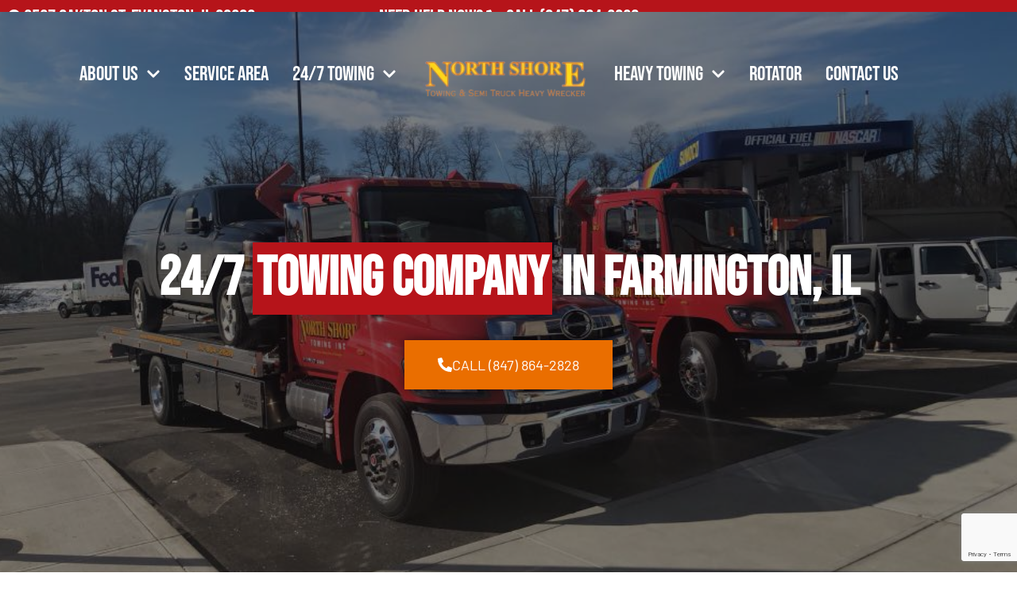

--- FILE ---
content_type: text/html; charset=utf-8
request_url: https://www.google.com/recaptcha/api2/anchor?ar=1&k=6LdrYwQjAAAAAMBZXQf61VmZj5M0OC1JwtJwFUdK&co=aHR0cHM6Ly9ub3J0aHNob3JldG93aW5naW5jLmNvbTo0NDM.&hl=en&v=PoyoqOPhxBO7pBk68S4YbpHZ&theme=light&size=invisible&badge=bottomright&anchor-ms=20000&execute-ms=30000&cb=ngeldm3f8jp6
body_size: 48662
content:
<!DOCTYPE HTML><html dir="ltr" lang="en"><head><meta http-equiv="Content-Type" content="text/html; charset=UTF-8">
<meta http-equiv="X-UA-Compatible" content="IE=edge">
<title>reCAPTCHA</title>
<style type="text/css">
/* cyrillic-ext */
@font-face {
  font-family: 'Roboto';
  font-style: normal;
  font-weight: 400;
  font-stretch: 100%;
  src: url(//fonts.gstatic.com/s/roboto/v48/KFO7CnqEu92Fr1ME7kSn66aGLdTylUAMa3GUBHMdazTgWw.woff2) format('woff2');
  unicode-range: U+0460-052F, U+1C80-1C8A, U+20B4, U+2DE0-2DFF, U+A640-A69F, U+FE2E-FE2F;
}
/* cyrillic */
@font-face {
  font-family: 'Roboto';
  font-style: normal;
  font-weight: 400;
  font-stretch: 100%;
  src: url(//fonts.gstatic.com/s/roboto/v48/KFO7CnqEu92Fr1ME7kSn66aGLdTylUAMa3iUBHMdazTgWw.woff2) format('woff2');
  unicode-range: U+0301, U+0400-045F, U+0490-0491, U+04B0-04B1, U+2116;
}
/* greek-ext */
@font-face {
  font-family: 'Roboto';
  font-style: normal;
  font-weight: 400;
  font-stretch: 100%;
  src: url(//fonts.gstatic.com/s/roboto/v48/KFO7CnqEu92Fr1ME7kSn66aGLdTylUAMa3CUBHMdazTgWw.woff2) format('woff2');
  unicode-range: U+1F00-1FFF;
}
/* greek */
@font-face {
  font-family: 'Roboto';
  font-style: normal;
  font-weight: 400;
  font-stretch: 100%;
  src: url(//fonts.gstatic.com/s/roboto/v48/KFO7CnqEu92Fr1ME7kSn66aGLdTylUAMa3-UBHMdazTgWw.woff2) format('woff2');
  unicode-range: U+0370-0377, U+037A-037F, U+0384-038A, U+038C, U+038E-03A1, U+03A3-03FF;
}
/* math */
@font-face {
  font-family: 'Roboto';
  font-style: normal;
  font-weight: 400;
  font-stretch: 100%;
  src: url(//fonts.gstatic.com/s/roboto/v48/KFO7CnqEu92Fr1ME7kSn66aGLdTylUAMawCUBHMdazTgWw.woff2) format('woff2');
  unicode-range: U+0302-0303, U+0305, U+0307-0308, U+0310, U+0312, U+0315, U+031A, U+0326-0327, U+032C, U+032F-0330, U+0332-0333, U+0338, U+033A, U+0346, U+034D, U+0391-03A1, U+03A3-03A9, U+03B1-03C9, U+03D1, U+03D5-03D6, U+03F0-03F1, U+03F4-03F5, U+2016-2017, U+2034-2038, U+203C, U+2040, U+2043, U+2047, U+2050, U+2057, U+205F, U+2070-2071, U+2074-208E, U+2090-209C, U+20D0-20DC, U+20E1, U+20E5-20EF, U+2100-2112, U+2114-2115, U+2117-2121, U+2123-214F, U+2190, U+2192, U+2194-21AE, U+21B0-21E5, U+21F1-21F2, U+21F4-2211, U+2213-2214, U+2216-22FF, U+2308-230B, U+2310, U+2319, U+231C-2321, U+2336-237A, U+237C, U+2395, U+239B-23B7, U+23D0, U+23DC-23E1, U+2474-2475, U+25AF, U+25B3, U+25B7, U+25BD, U+25C1, U+25CA, U+25CC, U+25FB, U+266D-266F, U+27C0-27FF, U+2900-2AFF, U+2B0E-2B11, U+2B30-2B4C, U+2BFE, U+3030, U+FF5B, U+FF5D, U+1D400-1D7FF, U+1EE00-1EEFF;
}
/* symbols */
@font-face {
  font-family: 'Roboto';
  font-style: normal;
  font-weight: 400;
  font-stretch: 100%;
  src: url(//fonts.gstatic.com/s/roboto/v48/KFO7CnqEu92Fr1ME7kSn66aGLdTylUAMaxKUBHMdazTgWw.woff2) format('woff2');
  unicode-range: U+0001-000C, U+000E-001F, U+007F-009F, U+20DD-20E0, U+20E2-20E4, U+2150-218F, U+2190, U+2192, U+2194-2199, U+21AF, U+21E6-21F0, U+21F3, U+2218-2219, U+2299, U+22C4-22C6, U+2300-243F, U+2440-244A, U+2460-24FF, U+25A0-27BF, U+2800-28FF, U+2921-2922, U+2981, U+29BF, U+29EB, U+2B00-2BFF, U+4DC0-4DFF, U+FFF9-FFFB, U+10140-1018E, U+10190-1019C, U+101A0, U+101D0-101FD, U+102E0-102FB, U+10E60-10E7E, U+1D2C0-1D2D3, U+1D2E0-1D37F, U+1F000-1F0FF, U+1F100-1F1AD, U+1F1E6-1F1FF, U+1F30D-1F30F, U+1F315, U+1F31C, U+1F31E, U+1F320-1F32C, U+1F336, U+1F378, U+1F37D, U+1F382, U+1F393-1F39F, U+1F3A7-1F3A8, U+1F3AC-1F3AF, U+1F3C2, U+1F3C4-1F3C6, U+1F3CA-1F3CE, U+1F3D4-1F3E0, U+1F3ED, U+1F3F1-1F3F3, U+1F3F5-1F3F7, U+1F408, U+1F415, U+1F41F, U+1F426, U+1F43F, U+1F441-1F442, U+1F444, U+1F446-1F449, U+1F44C-1F44E, U+1F453, U+1F46A, U+1F47D, U+1F4A3, U+1F4B0, U+1F4B3, U+1F4B9, U+1F4BB, U+1F4BF, U+1F4C8-1F4CB, U+1F4D6, U+1F4DA, U+1F4DF, U+1F4E3-1F4E6, U+1F4EA-1F4ED, U+1F4F7, U+1F4F9-1F4FB, U+1F4FD-1F4FE, U+1F503, U+1F507-1F50B, U+1F50D, U+1F512-1F513, U+1F53E-1F54A, U+1F54F-1F5FA, U+1F610, U+1F650-1F67F, U+1F687, U+1F68D, U+1F691, U+1F694, U+1F698, U+1F6AD, U+1F6B2, U+1F6B9-1F6BA, U+1F6BC, U+1F6C6-1F6CF, U+1F6D3-1F6D7, U+1F6E0-1F6EA, U+1F6F0-1F6F3, U+1F6F7-1F6FC, U+1F700-1F7FF, U+1F800-1F80B, U+1F810-1F847, U+1F850-1F859, U+1F860-1F887, U+1F890-1F8AD, U+1F8B0-1F8BB, U+1F8C0-1F8C1, U+1F900-1F90B, U+1F93B, U+1F946, U+1F984, U+1F996, U+1F9E9, U+1FA00-1FA6F, U+1FA70-1FA7C, U+1FA80-1FA89, U+1FA8F-1FAC6, U+1FACE-1FADC, U+1FADF-1FAE9, U+1FAF0-1FAF8, U+1FB00-1FBFF;
}
/* vietnamese */
@font-face {
  font-family: 'Roboto';
  font-style: normal;
  font-weight: 400;
  font-stretch: 100%;
  src: url(//fonts.gstatic.com/s/roboto/v48/KFO7CnqEu92Fr1ME7kSn66aGLdTylUAMa3OUBHMdazTgWw.woff2) format('woff2');
  unicode-range: U+0102-0103, U+0110-0111, U+0128-0129, U+0168-0169, U+01A0-01A1, U+01AF-01B0, U+0300-0301, U+0303-0304, U+0308-0309, U+0323, U+0329, U+1EA0-1EF9, U+20AB;
}
/* latin-ext */
@font-face {
  font-family: 'Roboto';
  font-style: normal;
  font-weight: 400;
  font-stretch: 100%;
  src: url(//fonts.gstatic.com/s/roboto/v48/KFO7CnqEu92Fr1ME7kSn66aGLdTylUAMa3KUBHMdazTgWw.woff2) format('woff2');
  unicode-range: U+0100-02BA, U+02BD-02C5, U+02C7-02CC, U+02CE-02D7, U+02DD-02FF, U+0304, U+0308, U+0329, U+1D00-1DBF, U+1E00-1E9F, U+1EF2-1EFF, U+2020, U+20A0-20AB, U+20AD-20C0, U+2113, U+2C60-2C7F, U+A720-A7FF;
}
/* latin */
@font-face {
  font-family: 'Roboto';
  font-style: normal;
  font-weight: 400;
  font-stretch: 100%;
  src: url(//fonts.gstatic.com/s/roboto/v48/KFO7CnqEu92Fr1ME7kSn66aGLdTylUAMa3yUBHMdazQ.woff2) format('woff2');
  unicode-range: U+0000-00FF, U+0131, U+0152-0153, U+02BB-02BC, U+02C6, U+02DA, U+02DC, U+0304, U+0308, U+0329, U+2000-206F, U+20AC, U+2122, U+2191, U+2193, U+2212, U+2215, U+FEFF, U+FFFD;
}
/* cyrillic-ext */
@font-face {
  font-family: 'Roboto';
  font-style: normal;
  font-weight: 500;
  font-stretch: 100%;
  src: url(//fonts.gstatic.com/s/roboto/v48/KFO7CnqEu92Fr1ME7kSn66aGLdTylUAMa3GUBHMdazTgWw.woff2) format('woff2');
  unicode-range: U+0460-052F, U+1C80-1C8A, U+20B4, U+2DE0-2DFF, U+A640-A69F, U+FE2E-FE2F;
}
/* cyrillic */
@font-face {
  font-family: 'Roboto';
  font-style: normal;
  font-weight: 500;
  font-stretch: 100%;
  src: url(//fonts.gstatic.com/s/roboto/v48/KFO7CnqEu92Fr1ME7kSn66aGLdTylUAMa3iUBHMdazTgWw.woff2) format('woff2');
  unicode-range: U+0301, U+0400-045F, U+0490-0491, U+04B0-04B1, U+2116;
}
/* greek-ext */
@font-face {
  font-family: 'Roboto';
  font-style: normal;
  font-weight: 500;
  font-stretch: 100%;
  src: url(//fonts.gstatic.com/s/roboto/v48/KFO7CnqEu92Fr1ME7kSn66aGLdTylUAMa3CUBHMdazTgWw.woff2) format('woff2');
  unicode-range: U+1F00-1FFF;
}
/* greek */
@font-face {
  font-family: 'Roboto';
  font-style: normal;
  font-weight: 500;
  font-stretch: 100%;
  src: url(//fonts.gstatic.com/s/roboto/v48/KFO7CnqEu92Fr1ME7kSn66aGLdTylUAMa3-UBHMdazTgWw.woff2) format('woff2');
  unicode-range: U+0370-0377, U+037A-037F, U+0384-038A, U+038C, U+038E-03A1, U+03A3-03FF;
}
/* math */
@font-face {
  font-family: 'Roboto';
  font-style: normal;
  font-weight: 500;
  font-stretch: 100%;
  src: url(//fonts.gstatic.com/s/roboto/v48/KFO7CnqEu92Fr1ME7kSn66aGLdTylUAMawCUBHMdazTgWw.woff2) format('woff2');
  unicode-range: U+0302-0303, U+0305, U+0307-0308, U+0310, U+0312, U+0315, U+031A, U+0326-0327, U+032C, U+032F-0330, U+0332-0333, U+0338, U+033A, U+0346, U+034D, U+0391-03A1, U+03A3-03A9, U+03B1-03C9, U+03D1, U+03D5-03D6, U+03F0-03F1, U+03F4-03F5, U+2016-2017, U+2034-2038, U+203C, U+2040, U+2043, U+2047, U+2050, U+2057, U+205F, U+2070-2071, U+2074-208E, U+2090-209C, U+20D0-20DC, U+20E1, U+20E5-20EF, U+2100-2112, U+2114-2115, U+2117-2121, U+2123-214F, U+2190, U+2192, U+2194-21AE, U+21B0-21E5, U+21F1-21F2, U+21F4-2211, U+2213-2214, U+2216-22FF, U+2308-230B, U+2310, U+2319, U+231C-2321, U+2336-237A, U+237C, U+2395, U+239B-23B7, U+23D0, U+23DC-23E1, U+2474-2475, U+25AF, U+25B3, U+25B7, U+25BD, U+25C1, U+25CA, U+25CC, U+25FB, U+266D-266F, U+27C0-27FF, U+2900-2AFF, U+2B0E-2B11, U+2B30-2B4C, U+2BFE, U+3030, U+FF5B, U+FF5D, U+1D400-1D7FF, U+1EE00-1EEFF;
}
/* symbols */
@font-face {
  font-family: 'Roboto';
  font-style: normal;
  font-weight: 500;
  font-stretch: 100%;
  src: url(//fonts.gstatic.com/s/roboto/v48/KFO7CnqEu92Fr1ME7kSn66aGLdTylUAMaxKUBHMdazTgWw.woff2) format('woff2');
  unicode-range: U+0001-000C, U+000E-001F, U+007F-009F, U+20DD-20E0, U+20E2-20E4, U+2150-218F, U+2190, U+2192, U+2194-2199, U+21AF, U+21E6-21F0, U+21F3, U+2218-2219, U+2299, U+22C4-22C6, U+2300-243F, U+2440-244A, U+2460-24FF, U+25A0-27BF, U+2800-28FF, U+2921-2922, U+2981, U+29BF, U+29EB, U+2B00-2BFF, U+4DC0-4DFF, U+FFF9-FFFB, U+10140-1018E, U+10190-1019C, U+101A0, U+101D0-101FD, U+102E0-102FB, U+10E60-10E7E, U+1D2C0-1D2D3, U+1D2E0-1D37F, U+1F000-1F0FF, U+1F100-1F1AD, U+1F1E6-1F1FF, U+1F30D-1F30F, U+1F315, U+1F31C, U+1F31E, U+1F320-1F32C, U+1F336, U+1F378, U+1F37D, U+1F382, U+1F393-1F39F, U+1F3A7-1F3A8, U+1F3AC-1F3AF, U+1F3C2, U+1F3C4-1F3C6, U+1F3CA-1F3CE, U+1F3D4-1F3E0, U+1F3ED, U+1F3F1-1F3F3, U+1F3F5-1F3F7, U+1F408, U+1F415, U+1F41F, U+1F426, U+1F43F, U+1F441-1F442, U+1F444, U+1F446-1F449, U+1F44C-1F44E, U+1F453, U+1F46A, U+1F47D, U+1F4A3, U+1F4B0, U+1F4B3, U+1F4B9, U+1F4BB, U+1F4BF, U+1F4C8-1F4CB, U+1F4D6, U+1F4DA, U+1F4DF, U+1F4E3-1F4E6, U+1F4EA-1F4ED, U+1F4F7, U+1F4F9-1F4FB, U+1F4FD-1F4FE, U+1F503, U+1F507-1F50B, U+1F50D, U+1F512-1F513, U+1F53E-1F54A, U+1F54F-1F5FA, U+1F610, U+1F650-1F67F, U+1F687, U+1F68D, U+1F691, U+1F694, U+1F698, U+1F6AD, U+1F6B2, U+1F6B9-1F6BA, U+1F6BC, U+1F6C6-1F6CF, U+1F6D3-1F6D7, U+1F6E0-1F6EA, U+1F6F0-1F6F3, U+1F6F7-1F6FC, U+1F700-1F7FF, U+1F800-1F80B, U+1F810-1F847, U+1F850-1F859, U+1F860-1F887, U+1F890-1F8AD, U+1F8B0-1F8BB, U+1F8C0-1F8C1, U+1F900-1F90B, U+1F93B, U+1F946, U+1F984, U+1F996, U+1F9E9, U+1FA00-1FA6F, U+1FA70-1FA7C, U+1FA80-1FA89, U+1FA8F-1FAC6, U+1FACE-1FADC, U+1FADF-1FAE9, U+1FAF0-1FAF8, U+1FB00-1FBFF;
}
/* vietnamese */
@font-face {
  font-family: 'Roboto';
  font-style: normal;
  font-weight: 500;
  font-stretch: 100%;
  src: url(//fonts.gstatic.com/s/roboto/v48/KFO7CnqEu92Fr1ME7kSn66aGLdTylUAMa3OUBHMdazTgWw.woff2) format('woff2');
  unicode-range: U+0102-0103, U+0110-0111, U+0128-0129, U+0168-0169, U+01A0-01A1, U+01AF-01B0, U+0300-0301, U+0303-0304, U+0308-0309, U+0323, U+0329, U+1EA0-1EF9, U+20AB;
}
/* latin-ext */
@font-face {
  font-family: 'Roboto';
  font-style: normal;
  font-weight: 500;
  font-stretch: 100%;
  src: url(//fonts.gstatic.com/s/roboto/v48/KFO7CnqEu92Fr1ME7kSn66aGLdTylUAMa3KUBHMdazTgWw.woff2) format('woff2');
  unicode-range: U+0100-02BA, U+02BD-02C5, U+02C7-02CC, U+02CE-02D7, U+02DD-02FF, U+0304, U+0308, U+0329, U+1D00-1DBF, U+1E00-1E9F, U+1EF2-1EFF, U+2020, U+20A0-20AB, U+20AD-20C0, U+2113, U+2C60-2C7F, U+A720-A7FF;
}
/* latin */
@font-face {
  font-family: 'Roboto';
  font-style: normal;
  font-weight: 500;
  font-stretch: 100%;
  src: url(//fonts.gstatic.com/s/roboto/v48/KFO7CnqEu92Fr1ME7kSn66aGLdTylUAMa3yUBHMdazQ.woff2) format('woff2');
  unicode-range: U+0000-00FF, U+0131, U+0152-0153, U+02BB-02BC, U+02C6, U+02DA, U+02DC, U+0304, U+0308, U+0329, U+2000-206F, U+20AC, U+2122, U+2191, U+2193, U+2212, U+2215, U+FEFF, U+FFFD;
}
/* cyrillic-ext */
@font-face {
  font-family: 'Roboto';
  font-style: normal;
  font-weight: 900;
  font-stretch: 100%;
  src: url(//fonts.gstatic.com/s/roboto/v48/KFO7CnqEu92Fr1ME7kSn66aGLdTylUAMa3GUBHMdazTgWw.woff2) format('woff2');
  unicode-range: U+0460-052F, U+1C80-1C8A, U+20B4, U+2DE0-2DFF, U+A640-A69F, U+FE2E-FE2F;
}
/* cyrillic */
@font-face {
  font-family: 'Roboto';
  font-style: normal;
  font-weight: 900;
  font-stretch: 100%;
  src: url(//fonts.gstatic.com/s/roboto/v48/KFO7CnqEu92Fr1ME7kSn66aGLdTylUAMa3iUBHMdazTgWw.woff2) format('woff2');
  unicode-range: U+0301, U+0400-045F, U+0490-0491, U+04B0-04B1, U+2116;
}
/* greek-ext */
@font-face {
  font-family: 'Roboto';
  font-style: normal;
  font-weight: 900;
  font-stretch: 100%;
  src: url(//fonts.gstatic.com/s/roboto/v48/KFO7CnqEu92Fr1ME7kSn66aGLdTylUAMa3CUBHMdazTgWw.woff2) format('woff2');
  unicode-range: U+1F00-1FFF;
}
/* greek */
@font-face {
  font-family: 'Roboto';
  font-style: normal;
  font-weight: 900;
  font-stretch: 100%;
  src: url(//fonts.gstatic.com/s/roboto/v48/KFO7CnqEu92Fr1ME7kSn66aGLdTylUAMa3-UBHMdazTgWw.woff2) format('woff2');
  unicode-range: U+0370-0377, U+037A-037F, U+0384-038A, U+038C, U+038E-03A1, U+03A3-03FF;
}
/* math */
@font-face {
  font-family: 'Roboto';
  font-style: normal;
  font-weight: 900;
  font-stretch: 100%;
  src: url(//fonts.gstatic.com/s/roboto/v48/KFO7CnqEu92Fr1ME7kSn66aGLdTylUAMawCUBHMdazTgWw.woff2) format('woff2');
  unicode-range: U+0302-0303, U+0305, U+0307-0308, U+0310, U+0312, U+0315, U+031A, U+0326-0327, U+032C, U+032F-0330, U+0332-0333, U+0338, U+033A, U+0346, U+034D, U+0391-03A1, U+03A3-03A9, U+03B1-03C9, U+03D1, U+03D5-03D6, U+03F0-03F1, U+03F4-03F5, U+2016-2017, U+2034-2038, U+203C, U+2040, U+2043, U+2047, U+2050, U+2057, U+205F, U+2070-2071, U+2074-208E, U+2090-209C, U+20D0-20DC, U+20E1, U+20E5-20EF, U+2100-2112, U+2114-2115, U+2117-2121, U+2123-214F, U+2190, U+2192, U+2194-21AE, U+21B0-21E5, U+21F1-21F2, U+21F4-2211, U+2213-2214, U+2216-22FF, U+2308-230B, U+2310, U+2319, U+231C-2321, U+2336-237A, U+237C, U+2395, U+239B-23B7, U+23D0, U+23DC-23E1, U+2474-2475, U+25AF, U+25B3, U+25B7, U+25BD, U+25C1, U+25CA, U+25CC, U+25FB, U+266D-266F, U+27C0-27FF, U+2900-2AFF, U+2B0E-2B11, U+2B30-2B4C, U+2BFE, U+3030, U+FF5B, U+FF5D, U+1D400-1D7FF, U+1EE00-1EEFF;
}
/* symbols */
@font-face {
  font-family: 'Roboto';
  font-style: normal;
  font-weight: 900;
  font-stretch: 100%;
  src: url(//fonts.gstatic.com/s/roboto/v48/KFO7CnqEu92Fr1ME7kSn66aGLdTylUAMaxKUBHMdazTgWw.woff2) format('woff2');
  unicode-range: U+0001-000C, U+000E-001F, U+007F-009F, U+20DD-20E0, U+20E2-20E4, U+2150-218F, U+2190, U+2192, U+2194-2199, U+21AF, U+21E6-21F0, U+21F3, U+2218-2219, U+2299, U+22C4-22C6, U+2300-243F, U+2440-244A, U+2460-24FF, U+25A0-27BF, U+2800-28FF, U+2921-2922, U+2981, U+29BF, U+29EB, U+2B00-2BFF, U+4DC0-4DFF, U+FFF9-FFFB, U+10140-1018E, U+10190-1019C, U+101A0, U+101D0-101FD, U+102E0-102FB, U+10E60-10E7E, U+1D2C0-1D2D3, U+1D2E0-1D37F, U+1F000-1F0FF, U+1F100-1F1AD, U+1F1E6-1F1FF, U+1F30D-1F30F, U+1F315, U+1F31C, U+1F31E, U+1F320-1F32C, U+1F336, U+1F378, U+1F37D, U+1F382, U+1F393-1F39F, U+1F3A7-1F3A8, U+1F3AC-1F3AF, U+1F3C2, U+1F3C4-1F3C6, U+1F3CA-1F3CE, U+1F3D4-1F3E0, U+1F3ED, U+1F3F1-1F3F3, U+1F3F5-1F3F7, U+1F408, U+1F415, U+1F41F, U+1F426, U+1F43F, U+1F441-1F442, U+1F444, U+1F446-1F449, U+1F44C-1F44E, U+1F453, U+1F46A, U+1F47D, U+1F4A3, U+1F4B0, U+1F4B3, U+1F4B9, U+1F4BB, U+1F4BF, U+1F4C8-1F4CB, U+1F4D6, U+1F4DA, U+1F4DF, U+1F4E3-1F4E6, U+1F4EA-1F4ED, U+1F4F7, U+1F4F9-1F4FB, U+1F4FD-1F4FE, U+1F503, U+1F507-1F50B, U+1F50D, U+1F512-1F513, U+1F53E-1F54A, U+1F54F-1F5FA, U+1F610, U+1F650-1F67F, U+1F687, U+1F68D, U+1F691, U+1F694, U+1F698, U+1F6AD, U+1F6B2, U+1F6B9-1F6BA, U+1F6BC, U+1F6C6-1F6CF, U+1F6D3-1F6D7, U+1F6E0-1F6EA, U+1F6F0-1F6F3, U+1F6F7-1F6FC, U+1F700-1F7FF, U+1F800-1F80B, U+1F810-1F847, U+1F850-1F859, U+1F860-1F887, U+1F890-1F8AD, U+1F8B0-1F8BB, U+1F8C0-1F8C1, U+1F900-1F90B, U+1F93B, U+1F946, U+1F984, U+1F996, U+1F9E9, U+1FA00-1FA6F, U+1FA70-1FA7C, U+1FA80-1FA89, U+1FA8F-1FAC6, U+1FACE-1FADC, U+1FADF-1FAE9, U+1FAF0-1FAF8, U+1FB00-1FBFF;
}
/* vietnamese */
@font-face {
  font-family: 'Roboto';
  font-style: normal;
  font-weight: 900;
  font-stretch: 100%;
  src: url(//fonts.gstatic.com/s/roboto/v48/KFO7CnqEu92Fr1ME7kSn66aGLdTylUAMa3OUBHMdazTgWw.woff2) format('woff2');
  unicode-range: U+0102-0103, U+0110-0111, U+0128-0129, U+0168-0169, U+01A0-01A1, U+01AF-01B0, U+0300-0301, U+0303-0304, U+0308-0309, U+0323, U+0329, U+1EA0-1EF9, U+20AB;
}
/* latin-ext */
@font-face {
  font-family: 'Roboto';
  font-style: normal;
  font-weight: 900;
  font-stretch: 100%;
  src: url(//fonts.gstatic.com/s/roboto/v48/KFO7CnqEu92Fr1ME7kSn66aGLdTylUAMa3KUBHMdazTgWw.woff2) format('woff2');
  unicode-range: U+0100-02BA, U+02BD-02C5, U+02C7-02CC, U+02CE-02D7, U+02DD-02FF, U+0304, U+0308, U+0329, U+1D00-1DBF, U+1E00-1E9F, U+1EF2-1EFF, U+2020, U+20A0-20AB, U+20AD-20C0, U+2113, U+2C60-2C7F, U+A720-A7FF;
}
/* latin */
@font-face {
  font-family: 'Roboto';
  font-style: normal;
  font-weight: 900;
  font-stretch: 100%;
  src: url(//fonts.gstatic.com/s/roboto/v48/KFO7CnqEu92Fr1ME7kSn66aGLdTylUAMa3yUBHMdazQ.woff2) format('woff2');
  unicode-range: U+0000-00FF, U+0131, U+0152-0153, U+02BB-02BC, U+02C6, U+02DA, U+02DC, U+0304, U+0308, U+0329, U+2000-206F, U+20AC, U+2122, U+2191, U+2193, U+2212, U+2215, U+FEFF, U+FFFD;
}

</style>
<link rel="stylesheet" type="text/css" href="https://www.gstatic.com/recaptcha/releases/PoyoqOPhxBO7pBk68S4YbpHZ/styles__ltr.css">
<script nonce="lvL3c6TV8XVtKlTB7Cp9UA" type="text/javascript">window['__recaptcha_api'] = 'https://www.google.com/recaptcha/api2/';</script>
<script type="text/javascript" src="https://www.gstatic.com/recaptcha/releases/PoyoqOPhxBO7pBk68S4YbpHZ/recaptcha__en.js" nonce="lvL3c6TV8XVtKlTB7Cp9UA">
      
    </script></head>
<body><div id="rc-anchor-alert" class="rc-anchor-alert"></div>
<input type="hidden" id="recaptcha-token" value="[base64]">
<script type="text/javascript" nonce="lvL3c6TV8XVtKlTB7Cp9UA">
      recaptcha.anchor.Main.init("[\x22ainput\x22,[\x22bgdata\x22,\x22\x22,\[base64]/[base64]/[base64]/[base64]/[base64]/UltsKytdPUU6KEU8MjA0OD9SW2wrK109RT4+NnwxOTI6KChFJjY0NTEyKT09NTUyOTYmJk0rMTxjLmxlbmd0aCYmKGMuY2hhckNvZGVBdChNKzEpJjY0NTEyKT09NTYzMjA/[base64]/[base64]/[base64]/[base64]/[base64]/[base64]/[base64]\x22,\[base64]\\u003d\\u003d\x22,\x22DMOaW2DCksK6Z2bCtmdSWcOnOMKmwofDp8KdfsKOFsOxE3RRwrzCisKawqPDncKeLwXDoMOmw5x/[base64]/DnCLDo8K/woV3EBXDvCVxwoFTIsOmw6s+wp95PUfDnMOFAsO9wrBTbT81w5bCpsOzGxDCksOLw4XDnVjDn8KQGHE0wplWw4k/bMOUwqJ9SkHCjRRuw6kPeMO6ZXrCmy3CtDnCtHJaDMKJJsKTf8OkHsOEZcOVw40TKXhmJTLCm8OgeDrDmcKOw4fDsCnCk8O6w69PVB3DolLCq09wwrU0ZMKEc8O0wqFqaVwBQsOowqlgLMK7ZQPDjx/DpAUoPiEgasKGwo1gd8KPwqtXwrtLw4HCtl1IwpBPVhXDj8OxfsOhOB7DsSphGEbDilfCmMOsacOXLzYscWvDtcOGwrfDsS/CoCgvwqrCtxvCjMKdw6TDj8OGGMOvw7zDtsKqRCYqMcK/w7bDp01Rw5/DvE3DkMKFNFDDo1NTWW4Mw5vCu3LCtMKnwpDDn0pvwoErw79pwqc2WF/DgDbDq8KMw4/DhsKFXsKqZ2Z4bj7DhMKNES/DoUsDwrbClG5Cw7ENB1RfXjVcwoTCtMKULzAmwonCgnZ+w44PwpXCnsODdR/Dq8KuwpPCqUTDjRViw5nCjMKTNMKTwonCncOzw5BCwpJyKcOZBcKzF8OVwovClcKHw6HDiULCtS7DvMOIXsKkw77Ci8KVTsOswoIPXjLClC/[base64]/ClcOlLcO7KMOdwo/CqjXCm18/[base64]/DownDrsOOwovDr3fCucOjAwPCtcKuw54UaWbDg0/DiBrDtBTCigcRw4XDjU9KaBw1aMK5RAQUSmLCpsK6d04+XsOtPcONwp4vw6tifcKDQV8Nwq7CnsKoLCHDg8KiGcKGw5plwqMeVQtiwqXCpz7DrR1Pw5h5w6AaecOCw4cbXh/CqMKvVEwew7PDnsK+w7nCkcODwqvDsnvDsCvCvV7CumfDtMKZclbCgE05PcK3w7taw5LCsW/Dk8OACSTDjXfDkcOEbMOtFsKuwqvCrncNw48Dwpc7JsKPwoxOwqDDnGjCm8KDJ1rCgDE2S8O7OkHDqBIWI0Via8KTwpvCncO2w5BPc2/CqsKeewlUw581O2HDrEPCocK6RsKebMOPb8KcwqbCnjvCqGfCicK4w5Nxw4hWEcKVwp3ChR/DqUnDoQjDjXXDqHLCtkjDvAszQHfCvz5BRRdcLMKBZ23DgMKJwrjDu8KFwrt7w4Muw5LDsFbCmk1vcMKvFg0zUifCrsO+WxXDr8KKwoPDjDtIOnbCkMKuwp19ccKHwr0iwrkqBsOaYg5hGsKSw7JNb31lw7ccdMO0wowmwrQmKMO6bknCisOtw75Cw6/CkMOsVcKCwrJLFMKFWVnCpGfDjW7DmAV7w79YRQ0LZTrDvgh1LMOtw4Ycw6rCt8Oqw6jCqVIWcMOdSsOsBHNaK8Kww6UmwqbDtG96wpJuw5B/[base64]/[base64]/[base64]/wpnDjk8bw79HwofCoxF6A8OuwrfDnMOTwpnDj8KTwolTBMKdwpQdwqbDqRtnWUU/CcKNwpHCtsO+woXCm8KTJnICZVRECsOAwqNFw7Jfw7jDvsObwoXCnUN1w5FVwrrDm8Omw5XCpcK3HzkDwqI/EyEewr/Dgxl/wrhrwo/Dg8Otwo9JPikxacO6wrJGwpgQbDl+UMOhw5orTHw4PzbCgF3DgAUiwpTCpVbDvMO0J2E1X8K3wqbDnRDCuhsvLBrDi8OqwowWwqRnDcK4w5XDkMK6wqzDuMO2wo/[base64]/Co193IcKKRXbCtBwTwoXCp8OnWyAnYsKfw6UYw4h4VwrDkMK8CsKrWkPCr2HDj8K6w4FDbHo3dWVsw5x9w7x3woXDoMK1w6jCvCDCmQx9SsKgw4YEDjbCksO3wpRuNiwBwpg2bsKFUhvCrggYw4XDqSvCkWkkPkE+ASDDhC4xwp/DlMOlPRt+DsODwqwReMKQw5LDu3Y8GmEUa8O3T8KFw4rDsMOnwotRw4XChijCvsKNwqMgw5Jpw78DWk7DkF4qw7TClW7DmMK4XsKEwp0zwpnCm8OAbcO2OsO9wpp+XFjDoTF9OMK/[base64]/Cl3ZjDzVxK01sw5cww6rChkTCi8OTwpLCnVcTwoDCoFIJw6zCsnUOJUbClGbDuMKFw5USw4HCvMOJw6TDpsKIw4MlHAgtcMOSPXIEwo7CmsKTMsKUP8OSQ8Oow6XCvQ8yA8ONcsO4wolDw4XDmTvDrg/DusKFw7TCunVmF8KmPW5+Ky7Cs8O7woBVw5/CjMKVfUzCqxBACcOsw5cDw4F1woU5wr3Dv8KSR23DiMKewqzCvlPChMKKV8OIwpU2wqbDtXXCscKedMK3XxFlHMKdwoXDunFRX8KUTsOnwoVga8OaIBQ/A8K0DsOfw5XCmBtzNlksw6vDncO5RV/CtMOOw5PDtx3DuVTDrQjCuhIuwp3Ck8K2w7jDqSU2JGxdwrBeZcOJwpYWwrTDnxLDnxHDv3ZlTijClsK+w4nDmcONBS3Ci2TCkSbDlCrCl8OvcMK6IMKuwo5MUcK+w6hcfMKxwrQTSsOyw5ZMfCleWFfDq8OkGz/DknrDjGnDnl3Dk0pzdMKJZRUbw67Dp8K3w5Z7wrdVTMOvXz3DijPClcKxw5V+S0fDi8O9wrwkMMO+wonDscK+YMOgwqPCpCIqwr/[base64]/[base64]/DpsKWwrceBnPCthhzw5x5wpvClX4hEcOEeGw2w5YgFcOYwqcewpkdQ8O8KcKrw55pVFTDvxnCpsOWL8OCMsOQAcOAw7vDk8Kjwp4Nw43DllMJw7PDrwbCtGgSw5YQLsOIByHCmMK/wr/[base64]/CuycFw43DicKiD2DDtcKWw5rDpcKAwrzClMKdwrBHwqFxw7nDvHJ9wqfDr0MCw6DDtcKMwrInw6XDkxk/wpLCr2/[base64]/DpsOzwrHDkMOaw67Cp8O2w6MNS8K8wodhQSYOwqszwoApCMK4wqHCqkHDncKVw47Cn8OIOQNLwpcVwrXDr8Kmwq84SsOjJ3/CssOhwrDCk8KcworCiS7CgDXCmMKDwpHDmsOpwq5ZwptmIcKMwp81wpcPXsOzwrBNWMK2w6Qac8KGw7I9w71Aw4HDjzTCsD/DoHDDqMOBb8OEw7pVwrDDg8OpB8OENxspD8KReT1tVcOKPMKKDMOYacOFwpHDj0TDnsKUw7TCvyLDqg9fbSHCqisTw5FIw6gjwqfCny/CthXDvsONTMOZwq4Sw73CrMKZw5/CvGwAMcOsGsKxw4PDpcOPfDU1LEPCiy1Twr3DpTphwqXCpRfCjV9nwoBsKXTDiMKpwrQuw5DDomdZBMKZKsOYEMKeWxNYVcKJV8OBw4d3fFvDh0zCuMKVXlJGORh1woAFPsK/w7h5w5nCtmlewrHDky7DrMOxw4zDoBrDtxzDjBxPwpDDhhoXacOcDnfCjgDDkcKFw707DwVJw4UIesOyc8KWD1ULLynCs3jChsKkAcOsNcO1cljCocKNSMOQQkHCnwvCssKYC8OhwqDDiBdaTD0Tw4DDicK4w6rDrcOPwpzCucKYZjlew6XDpmLDo8K/wrYXZ1fCj8OnbitCwpzDnMKpwp8Uw4nCry4gwokrwrBmQ0LDlgogw4rDhsOtI8O7w5VkEBxxOTbDv8KCIAnCrcO/LUldwr/CjlNIw4vDj8OtV8OWw4bCsMO0SUcVKcOpwp4IUcOQNwMnIcOxwqLCjMOcwrXCkcKNG8KnwrcqNcKXwpfCmjTDqsKmYHbCmT0fwrlcwrrCs8O8wpImQnjCq8OKCRJ7AX1kwr7Dj0Nww5PClMKGT8OKCnJ2w70hGMK/wqjCuMODwpnCnMOKR3dQACFjJGYYwqDDvm9CY8Oww4ADwolpOcKMC8K0JcKIw7/CrsKVKMOxwrnDo8Kuw78Iw7g8w7YGUMKoezVNwpPDpsOzwoHCmsOtwq7DuUvCg3/[base64]/wrTDtDFrw47Cp8OaasOaesOdwoIAblFfw63DvMObwpZOa2PCnMKzwr3Dhn5uw6DCtMONDV7Cr8ORUjHCn8OvGADCuXwbwrDCkiXDhGhUw7lmVcK/J217wpXCiMKlwpTDsMKIw4XDuntAE8KMw5PDp8KVLBdyw4DDqHBuw4nDs2N1w7LCh8O0CXjDg0nChsK5flhXw6rCnMO3w7QDwrTCgcOywopgw7DCnMK7CVdFQSJWIsKDw5jCtFUyw71SQEjDqMKqRsOiHcO6eS1uwoHCkz9fwrDCgxHDtMOvw78VesO7wr5XSsK2K8K/w44Ow5zDqsKwRVPCqsKxw7XDscOywqrCusKscxY3w58gXlLDisKWwqrDu8OIw6bCosKrwqvClzHCmV1Pwr7Cp8KkQlIFaS7DrGN3w4PCgsORwo3CsF/[base64]/[base64]/DpAUbwqdMJcKTwrjDkTpkw4siVsOOWlYEblxIwoTCg0IHXcOFOcOAFUQRDm9XZMKbw4vCnsKQWcKwCxRlD1PCqgEWUjHDsMKuwo/DoxvDrXPDvsKJwrLChS7CmEHCqMOCTcKXH8KBwoDDtcOSPMKTfcOdw5vCgHPDm0fCm0Bsw7fCisOiDRZVworDqDx0w6w4w7BEwp9eN3A/woUCw6JTcy8VcUnChjfDp8KTXSg0wqILWVbCkXE2B8KEGMOwwqrCoQvCucK/wqzCgMKgTMOiYWbCvgNFw5vDumPDgcOZw7k7woPDmMKXHATCrBIkwoDCsn1MXE7Dn8Kgwrtaw5jChClaLsKzw6prwpHDjsO/wrjDkHMAw5rCjcOkwqN7wpphAsOhw5LDs8KEI8KXOsKNwrrCm8KUw5h1w7nCq8Kow79zW8K2S8OZDcOhw7HDkQTCocKMM33DpEHDqVUQwoTClMKPA8Ojwrg7wq0cB3ItwrggEsOCw64UPEgxwpMEwqDDiwLCv8K9CyYyw7LCrXBKA8OrwofDlsOJwr/DqzrDjMOCchhOw6rDmExQYcOHwoxYw5bCu8O2wr8/[base64]/JgHDlMKKwoHCkcO7TMKPw4zDjhAFw6ZqQHkVD3LDpcOoU8KuwrgHw4/CrxHDp1LDgmp1ecKpaXd7aHw7e8KsNMOxw5TCunjCt8OTw71Qwo7DsSTDicOdSsOPBsKQCXNMVXkEw7k/UXzCssKSQWg3w6nDgH1FZcKpf1PDjkjDq3IICcOjI3DCgsOJwoDCmnk6wqXDuiB6FcO0LHsDUE/CrsKzw6drcyjDosOLwrPCmMKHw50KwojDgMOVw6HDu0bDhsKQw5jDvDLCsMKVw67DtsOTHwPDgcK/E8OIwqxtRcK8LMOIC8KoHW4Uw7cXS8O1HEDDpWrDpSbChsOAXD/CulnCk8OowoXDrW/Co8OFw6o1FUF6wpt/w44wwrbCt8KnUsKBBMKXDznCl8KSEcO6QSARwpPCocKjw7jDucK7w6nCmMKgw49Lw5zCjsOPesK0LMO3w5ZWwp0swr8jJkfDk8OmS8OSw7M4w6Jcwp8SD3RMwo13w7FWVMOjQEIdwpPDtcOswq/DucKBdl/DkDfDtnzDhXPCs8KjAMOyCxfDvcKdDcOZw4hcEnnDjXnDpxfDtC0ewqDCqQEewrHCocKLwq5Fwr1CLV/CsMK1wpo9GkQCd8K9wpjDk8KCPsOYJcKzwoIQcsOIwonDkMKAFjxRw6rCqS9jRR1Yw4/CjMOSNMODTQzCrHNIwoUIFnbCpMOgw79VYiJpVcOzw5A9e8KMMMKgwr1yw5dlfmTDnVhlw5/[base64]/[base64]/CuFA3bHHDrcK1PMObwqE3wrFfcAxiw4vDoMOAAMKYw5lDwqnClsOnd8OkeH8kw7MUM8KSwq7Cnk3Ct8OmY8KVDGbDgiR4NsOOw4Qlw7fDssOsEH50A0NDwp1YwrozEcKuw4csworDjB1vwqfClHdGworChyd2YsOPw5zDvcKOw4/DuyZTK2zCrcOZVnB1f8KiBQLCtXPDusOAa3jDqQA0PkbDmx3CmsKfwpDDjMOYIkrCpjwZwqLDkAk8wojClcKLwq1DwqLDkiN0ag7DiMOaw59wNMKawqnCnWbDgcO3AUvCgXMywoHDqMKfwo0fwrQiIcKnJ2l8UMKswoFSbMOPWcKgwpTCocOowqzDmVVlZcK/f8OkdiHCjV5fwpklwoA+QMOSwpDDnybClkNla8OzRcK4w740FGY6WCQkYMK3woHCjQLDk8KDwp3DhgA2OyEfbRVxw5Unw4zDpVUswo3DuzjCqUrCo8OpMsO9GMKqwoJaJwjDh8KpNXTDg8OfwpHDvFTDths4wrPCuyUqwrzDoT3DlMOPwpYbwp/DhcOEw5F5wpwVwoVew6gvL8K6IcOwAWLDmcKQCF4xX8Kiw7Esw7XDrj/CvgRGw5zCosO1wot4M8K/D1XCqcOuOsOcXHPCmXDDiMK9aQxVFybDncORZk/[base64]/DjCzDsnLCisOwcDMofcKswpLDo1XDth/DmsKLw6rCpMOywpJKw5osAW3DowTCoT/DpgvDvgDCicOxFMKkS8K3wofDqmsUS3vDo8OywoZtw7sBfjfCggMxGQB7w4JjKT1uw7wbw4/DgsO/wrJafMKrwqUdDkFhZ1TDt8OcF8OOWMO4XytzwqZpKMKUW2RAwqQOw4sfw6/[base64]/DlGHCpBLCosKFwoHDn8KmWkjDsyApwrnCgsOawrfCqsKfTTU1wpgcw6rCvD8/O8KcwpvChCxIwolWw59pFsOswrnCsW0wYhZJFcKhfsOWwrI8QcKmflfCkcKBKMOsTMOswrcREcOtaMO0w6xxZyTDsznDsxVJw4tCZQnDp8OiKcOGwoxpUMKbX8KZN0XClMOuSsKOw5jDn8KiPnFFwrpPwrLDq0JiwonDkEJ+wqrCh8KDI3E0AT0gYcKlCHnCqBF/[base64]/[base64]/Cl8OYwpTDt8O+w5nCrF88OsK1wowvXSTClsKKwromKgsrw63DjMKZUMO3wphqQC3DqsKnwokWwrdLFcKNw7XDmcOywofDqsONZnXDlEJ+MQ7DoFtYFC0ddsKSwrQTbcK1F8KHYsOmw74sZ8KwwqE2B8K6cMKwf19+w57CocKoZsOCUTk/W8Oge8KowrPCvDckFglzwpMEwofClcKIwpQMJMO/MMO3w4Y2w5jCn8OywpgkacOXIcO4AXLCpMKGw7IHw5IjNXtOc8K/wq4iw48lwoVQUsKewpk0wpEaKcORC8O1w6ICwpDCl2/CtcK5w7jDhsOMHD4RdsOtaRnCr8KWwqJsw73CqMOyFsKdwq7CtsOUwqoBHsOSwpUmHGDDsh0BIcKkwo3CuMK2w54JWiLDux/DmsOrZ3zDuzBMZMKDDF3DocOrDMOEH8OYw7VwEcOrwoLCrsOuwofCsTBBflTDpw0Ewq11w54KGMKiwq7CqMK1w5Qaw6HCkxwpw6fCqMKkwrLDtk4Lwq9ewpdxLcKbw5HCsw7Cj0LDgcOjAMKTwpPDpcKDVcO3wo/[base64]/w4TCrRHCtcKxwpDCqsONEcOmTTlReMKiGy0Xwo5Sw4bCohFSwoxRwrccQHrDksKfw6d9M8KFw4/[base64]/wpTCksOQRHV+w7c8w7Ijw4HCiRDCvsK+FcO/w4vDjyMjwoU7woUpwrlewrrDqHLDmnrCmVsAw6DDp8OpwonDlxTCgMKmw7jCo3vCnR/[base64]/Dh8OWwoIzw4zDr2bCm8OrLsK4wp5OJQ8JJCDCuDUZXR7Dgw3Cml8Awq0/w6rCgxkObsKmHsKqX8KSwoHDoldmGWPCp8Orw4tvw6h6wpHCjcKkwrNyeW4vBMKfcsKnwq9gw78dwqkSWcOxwoBkw7ALwp9Nw5jCvsOFNcOrAxRsw43DtMORJ8OUfBvCj8OOw4/[base64]/M8KqTz7DocO1w6LDvmXCp8KIw6JRw4oowq/DtcKIwoM1PzUAbsKqw7wHw5PCoCMhwrAmb8Okw5Ffwr0JNMO8TcKCw7LDkMKBY8KEwrdSw4zDmcKiYQ4FOcOqNijCgsKvw5pHwpgWwowwwp3DscO/[base64]/[base64]/DgcKDwoXDhzt2WToLwqnDlQhJDXQ0AncPQcO+wqrCgyYKwpXCkG5MwoZXF8KgDsOWw7bCvcOpVFrDqsKHAQEcwpfCjcKUbCNCwpwna8OMw47DqMOhwoVowop7wpnDhMKkNMOVeD8+OcK3w6MnwpbDqsKVSMOKw6TCqmjDnsOofMK6ZcOnw5R1w5HClms+w5LCjcO/w5fDlQLCscOrSMOpGzRNFQs5QQB9w41+UMKNAMOMwpPDu8Odw5TCuA/CscKcUVnCggLDpcOxwppuPQE2wptmw7ZEw5vCncOXw6DDo8OKe8O2LSY4w7oAw6VwwrhDwqzDmcO1XE/ClMKdbDrCvDbDtFnDl8KEwrnDo8OKScKxEMOTw4I3KsORGMKfw482YXbDsjnDpsOHw4zDiHo0PMKBw6ozYVwRaxMuw5XCtXrCqEwON3zDj2TCnMKKw4fDpcKVwoDCk2c2wp3DpEfCssOtw7zDjlN/w5l+MMOuw7jCgWsAwr/DjMOZw6lrwpPCuivDuV3DrzLCo8OAwoPCuQHDisKPTMOebQ3DlcOOE8KfF2dISMK4IcOLw4/[base64]/Di8KEICIuQnhnw40fw4Ecw6vDuMOoOE7Co8Kkw7J0Nx1Gw79Ow5/[base64]/[base64]/[base64]/[base64]/DkzjCscKBwoDCssOOwpImw6zDtcK3MhJ2w7DDnMKbwpI2ecOqZR9Fw5oXZEvDtMOsw4UARcO4TXpaw6XCgS5Hbm8nI8O5w6XCskNqwrlydcKjKsKmwqPDix3DkSbChsOiCcOtRgvCkcKMwp/CnBI0wqxbw4gPCMKtw4YOfjvCqFAfcztRTsKow6bCiXgzD2o/wrLDtsKrfcOLw53DpVnDpxzCocONwo0DGjZXw6sWTsKhP8KAw5vDmEBwXcOvwoBhQ8ONwoPDhxfDgV3Ci1wEWcOWw68CwopFwp5ZbX7CksO3fkEDLcOETEAgwpo3N1XDksK0wo9EecOLwp0Gwp7Dm8KUw6I0w5vCiw/Cl8Kxwpd3w5fCkMK4wqRewqMLWsKWb8KzLGNNwrnDmsK+w6HDpVzCgQUjwpPCi0UYNMKHJVw7wowkwrlVTiLDmmYHw59Qwq7Dl8KgwpTCuyo1PcKJwqzCksKKN8K9bsOJw7oGwr7Cn8OKacKXfMOva8OHLj/[base64]/[base64]/wpIywod9GsOOw4bDk8OtwqAOw6EWAhYfbBvDk8KfejbDucOPZ8ODXQfCicKyw7LDkcOXK8OUwpgFV1cswqvDqMKeflLCvMOYw7fCjcOzwroLMsKOVUsqK0RZDcOGbMKcaMOaXjPCpQvDrcO9w6NfXxHDicOdw53DmRN3bMOuwqJ7w61Nwqg/[base64]/CgcKFJsKgdcKiwrrCj3XDqhAfwonCuMOKw7E5wotUwqfChMOzZgvDkmhOQkHCpA3DnVPDsTQVAj7CtsODdzBOwpvCn37Dm8OQGcKTMW9RJsOeVsKkw4rCv2zDlcKNF8OswqPClsKOw5cbGX/CrsOtw5Fzw5/Dm8O7J8Kfb8K6wrTDlcO+wrEMYMOIS8KKUsOuw7wSw4dlV0d+QirCiMKhVnjDoMOwwo9Ow6/DgcOpQmPDqHRKwpvCsgwSEUodDsO9e8K9YU1dw7/[base64]/DpzHCicORwqcDck0RwrtLYcKbNGQLwqRNIMKHw5bCilpJC8OEbcKycMKGFMOUMnPDm3DDtcOwSsKnExo1w7NzPCjDuMKkwqpuCMKZMMKRw7/DvxzCrTzDjAJeKsK8J8KowqHCtWXChQ56ajzClTxmw4NvwqlJw5DCglbCnsO7HzbDt8O7wo9OAMKswqfDu3TCuMOKwrURw4JvWcK8FMODPsKgVcK8HsOiL2nCulLCsMOgw6HDvn/CoDkgwpoxHnTDlsKCwq7DlMO/anbDoB7Do8Krw6TDplBoWcKSwqJZw5jDvRvDqMKXwr8Xwp0peUXDuhM8fRbDqMOfYcObNMKNwp/DqB1sV8OGwp8lw4TCuWt9VsKrwrQgwqfDmcK6w5NywrQfMyBkw6gKHinCn8KgwrUTw4XDuDA9wrA7YxVMQnTDu05/wpjDlsKULMKsIMOlTiLCgcK4w7fDgsKPw5hiwqp8ESPCijrDojRzwq/CiGMAGTfDq1V8DC0Sw4nCjsKBw7d7wo3Cg8OOO8KDK8K6CsKgA2JuworDgR/CkjzDuiTCih3ChcK9BsKRWjULXkdqZsKHw5R7w7RMZcKLwpXDt3IHDxQIw53CqUA8RCDDoDUVwrrDngAIAMOlS8KzwrPCmURlwq5vw5TCkMKgw5jDvTc8wqluw4VHwrDDqBxnw7QVMS4Mw6s5HMOQw5XDkl0IwrgzJ8Odwr/CicOjwpbDp0pXZkMjLy/CkMK7bBnDtCllf8OlBMOKwpBuw7/Dl8O3WXNjQ8KiS8OKWsO3w7gXwrbDocO5PsK5H8O1w5ZiViFkw509wqZrezI2EEvCo8KvaE/[base64]/azBvwpdYwqPCgCobw6Miw4A2wq0twrw/w4cmwr0aw6fDsk7CuTJPw5LDpkxJETw6QWQRwrBPE2k0e2nCpsOXw4HDg0DDo2bDgh7CrGByK1FuP8Okw4LDtRhkTsONwrl1wojDo8OHwrJuw6NxX8OWGsKvHy/DssOFw7MmdMKMwppdwr/CngTDhcOYAzLClnomXwrCiMKgQMKYw4Afw7TDpMOxw63CpcKLM8OHwrJWw5HDvhXCq8OQwqvDuMOewrNgwrJgOngUwrl2McKzUsKiwr0Jw5PDosOSw4AXWzPDm8OUw4nCs17DuMK/EcOKw7bDjsOAw6bDscKBw4vDqjAzNF9hKcOLTXDDjCLCslsXQHA/[base64]/DuibDkcKww4XDplEOQMKNw6rDjsK6AXkWDgHCscK/ezXDlcKkaMO8wo7CuRleK8KVwrp3GMOfwoRXQ8OJVMKoY2AuwrDDg8OWw7bCkGkNw7lCwq/CvmbDgcOffAYyw4dPwr5ADSvDqsOwZ0TCkSwHwp9dw6skTsOrRDQTw5PDscKXNcK6w6hIw7tgbR1ffijDg2EqQMOCayrCiMOnbsOAUUoyPcOgCcOEw5/DnmnDm8OqwrM1w6NtGW5Zw4DCvywzZ8OVwrg4woLCvMKFDEUCw6vDsi5Qw6/DuxttDHPCt2rDhcOBV2N8w6XDpsOsw5UAwrLCsUrCmWjCrVzDgXs1AT7Ck8K2w5NlL8KlMClNw704w5ocwoTDuiIkHMO/[base64]/MsKKc8Kvw64ow4R4czPDm1fDqEF/MMKGQGvDm0/[base64]/[base64]/CnUrDsGwRWsOzM1PCuEksKcKqw51Bw79IYsKnPmgdw4/ChRV0ZkYzw5/DlcOdB2nCj8OdwqDDtcOCw4EzVFZvwrTCmMK/w5N4A8KXw6zDh8K6L8Kpw5DCmcKlwovCkFMqLMKWw4VFw6RyPMKiwqHCv8KkLArCu8OyXC/[base64]/EMK6YC7Cq8KyworDlALCoMKsw7Y/wr8WwrkMw7nCkypiIMKJNWlGB8K0w6BPRjgawpzChwjDkztVwqHDrEXDqhbCmnNew7AdwpvDp0F7E2XDnE/Cs8Ktw69Nw5ZHOMKMw6fDt2LDl8O4wqFFwo7DpsK4w4zCtCPCrcKtwrsjFsOhfBXDsMKVw6lyfz5ow4YaRcOuwo7CvEzDtMOew57CnDjCjMO/bXjDtHLCnB3CpQtKGMK9eMOgWsKVD8KfwoNQEcK9X0o9wrcJLsOdw7/DpB9fBmlAKmkSwpvCo8Krw5JhK8OiYUFJQwx/[base64]/BkzDkgjDjsKbw7HCj1tTfcKXNcOzJFnDl8KRbhbCr8KfDFrCg8KiGn7DiMKheCDCijrChCHCjQbCjnzCszhywonCtsK9FsKPw7IiwplTwpvCo8KWJEZ7NyFzwozDk8KNwpJfw5XCiXrChkIYKGvDmcOAfDHCpMKIPGzCqMKQa0zDtwzDmMOwFhvDhg/DisK9wqd+L8KKIEA8w5tswpvChcOvw59oGF4Aw77DpsKiIMOLwonCiMOXw6V4wqsoMwVcPQ/[base64]/w57DrcKbw5QaVcOMwqXDvwQfRcOnFsK4ChtAwqFXbzHChsKwZsKTwqAeL8KABknDrU/DtsKgwrXCnMOjwptfIcOxYsKpwo/CqcK5w5UwwoDDhDzCqMO/wqdoenh+BhYhwrHCh8K/dMOOfsKnESLCowHDscKDw6ELwpA1DMOKSTJlw6/[base64]/BMKaSG0oT3Vbw4LDsMO0emXCgDLDvXPCghXCuMKDwqtwB8KMwobDkRbDjMO3USDDp1c8eFRQbsKKSMK8VxjCugFgw5k6GALDr8K5w7zCncOCDltZw5bDv1EQEALCjsKBwp3CksOuw5HDgMK2w5/DnsOawptLT2jCucKOLSEjFsORw50iw6LDv8O1w5jDpm7DqMO+wqrCs8KtwrgsQ8K7EF/DkMKZeMKDZcOywqPDuDNxwrQJwoRuXMOHER3Di8OIw6nDunDCuMO2wrLCp8KtVD4Gw6bChMK5wo7Ci28Kw65zScKow5FwKsOvw5YswppBSiNqR2jCjQ5zQgd/wqdcw6rCpcKlworDnld5wpRNwrVKF3kRwqHDosOfSsOJZMKYTcKMUkYUwqRHw4zDuHfDvyPClUVkOMK/[base64]/w7wmUMKZw5HDkFAgwrTDoUPClcOoQUfDocK2ecOKWsKewobDl8OWK14KwpjDriVqF8KrwqEWZhXDtBcJw6NLOX5uw7/CgWV2woLDrcOnCMKKwo7CgzTDo1Y/[base64]/GcOJw7nDlQHDv8K/wr/DgGxzccO6wqQRKMO3wrfCnntxFn/Dm2o1w7fDgsK1w44bfBDCuxBkw5fDomgLAGPDpHtHY8O2wqtDLcOCYQB0w43CqsKEw5bDr8OAw5HDjlzDl8OnwrbCs1DDs8Ohw7bCjMKRw5lWRznDtsOTw6TClMKefwkyDzPDiMOpw5ILLsOtfMO+w61EecKnw79PwpnCuMOgw7zDp8Kawr/Cr1bDoQXChWfDrMO5f8KXQ8KoXsOuwpXDgcOnI2LCjmkzwr44wrhEw6/DmcK/wp9twobCg14ZVkIewpMxw6TDsiTCpG9DwqTDuit/MnjDiH19wrbClTHDg8O3Y0liEcOZwrPCssKxw54LPsKIw4rDjy/DuwPDh0Ilw5ZJa3QIw6tHwog5w6MDFcKUaxPDgcO1VBTDhGXCtFnDtsKEUntuw4fCgsKTTzLDoMOfW8KXwqI+S8O1w5trWHV1RAEuwo/[base64]/Du8KJEMO5wqBjRznDscOLwpcGWsKPwofDhzoiXMKkWMKFwrvCosKsHznDsMOqHMK5w43DsQrChkfCq8OREzAXwqXDqsKOUCMbw6Jowq8+NcO1wqxMKcKQwpzDshbDnS0hBcKAw4PDsDhJw5LDvSlbw5UWw7Uyw7F+IGbDvUbChgDDocKUVcKoG8Ohw5nDkcOxw6Ivwq/DjcOlEcOfwpoCw59OUGgMKjdnwoTDh8KSXx7Cu8KaCsKmCcKfFUHCosOhwoXCtFcJcWfDqMK4XcO0wqsIXj7Dh29NwrnDuxvCgn7DksOUYMOCamHDgTHCmxzDlsOdw6bCjcOLwozDgCU5w4jDgMK5P8Oiw61/QsO/XMKlw6cnLMK4wotCe8K7w53CkRMKHBTCgcK1cTl9w6FMw7rCqcOhJsKLwpZlw6nCnMKFDSQBFcOAWMOVwo3CjAHClsK0w5XDocOoNsO0wqDCnsKVLynChcKQU8OMwoUhWRRDOsKAw4l0CcO9wozCpDLClsONTFXDpC/CvcKaCcOhw6DDjMKawpY7wpAFwrAaw5xUw4bDtkttwqzDncO5bE1pw6oJw5xowpw/[base64]/CrMKQw7jCmCEFw6EGwqDDsxjDsyRROhBMDcKMw7DDlsO4W8KcasOtFMOmZCNScStuRcKRw7lrTgTDkcKjw7fCvGV/[base64]/DvcK8OibDgMK9CS5awoDCtVbDiMKjwp3DgW/DkSIgwoRmZsO8MFk1wowMBwTCjcO8w7onw65sWS/DpwVgw5ZywojDmmDDgMKzw755OhrDtRLCtMKjEsKzwqZqw7s1BMOuwr/CpgzDuljDhcKLfsOOZl/DtCAADcO/OBAew6jCqMOdWRjDlMKuw7MdcjTCusOuw6fDjcOkwpl3NlTDjBHClsKWYTQVBcKAOMKqw43DtcKCMnMLwrsrw7TDl8OlJMK8csKdwowRR1rDhWEbMsKbw49Xw5DDlMOjU8KbwqHDrDhiAWTDmMKIw4HCtjPDucOJZcODCsKAaB/Dk8OCwpDDu8ObwprDt8KHLgPDrzB9wp8rc8KcI8OlVR3CvSkoYCoKwq/[base64]/wqUQAkp5wqcLRDTDgVHDvSc+woR3w7PDu8KuXcK1UB9ewpLDrsOCBSAnwr8AwqgpSiLDlsKGw7k+ccKkwoHDrCUDPMOZw63CphZxwo0xKcOFQyjCv3rCocKRw6t/wq/[base64]/CtHPCicOwTHZRYMKbT8KlSjlrf8O6PTfCjcKkCjsTw78ie0h7wqPChMOIw5nDtMO0QS5jwooKwqtjw6vDnSoMw4QAwrfCl8OGRMKywo3Ct1jCgsO3NBwGWsKow5DCmCZCZC/[base64]/CssKIwr44X0o+wqbDowHDkGx5EUFKw4zDtDQlGz1FHwDDoFhjw4rCuw3CvjPDk8KlwqvDs24awo5NacOtw6DDnsKtw53DnlRWwqpkw7rCmcKEH11YwoHCq8Okw57Cu0bCpsKGJ095w7xkEClIw6LDuE9Bw5N6w59ZXMK7Swcxw6lQNcOCwq4JK8Khwr/DuMObwqo1w53CjcKUS8Kaw5HDosO9PMOREMOOw5oLw4XDlDFTSWLCihEWJhvDmsK9wqTDmsOIwp/CjcO6woLCrX86w6TDicKnw7nDrHtvccOdXhRUWX/DpxHDmAPCicKSVsKjfhUKPsOew4ZOXMKpE8Oww6EuSsOIwq/DhcKew7s5Q25/dCklw4jCkRQeR8KAZ1PDjMO1RFfDigzCt8Otw7sBw5jDjsOlwrARecKYw68EwpDCuFfCmcObwosMWsOFfELDo8OKVSASwrsWX2nCmMKGw7DDo8OcwrEEZ8KnPQUGw6QPwqx5w5nDiGoOMsO9w7LDtcOgw7nCuMOPwo/DrQdIwoXClMOVwrB5VsKewpNlwozDn1XCpsOhwrzClEpsw5NpwrbDoRfDssO5w7t8cMKiw6DDoMKnbFzCjxd9w6zCoTFee8OjwqUZSE/[base64]/wrYFC1bDvcO1wqg/cwxWw71UwpVwIsKyMy/CkcOkwqjClAcnLcOMwrV5w5AdfcKaf8Odwqt/IWEXPsKNwpDCrQ/CtAwkw5Fxw5DCvMKXw49uX1DCg2pzw6kywrnDqMKgPmgqwr/CszEUICsEw4LDjMKoOcOWw4TDjcO5wqvDvcKNw78wwr1laRs9ZcOOwqDDmSULw4XDjsK1MsKIw5zDuMKOwo/CssOHwrzDtsKywoTCjxPCjHLCtMKcwplYdMOtwrsGMXrCjDEDI0/Dg8OwUcK8ZsOiw5DDsA9lVsKxMmjDtcKufsO+wrM5wodmw7ZKZcK0w5sMb8OWDWhFwosOw7DCpi/CmEceKSTDjHnDqW5FwrcVw7rDlGAZwq7DtcKAwqt+OmTCvzbDpcOQAiPDksOcwoUMGcOswrPDrAdsw5I8wrfCj8OLw7tEw6IRLFvCthkiw5Mnw6A\\u003d\x22],null,[\x22conf\x22,null,\x226LdrYwQjAAAAAMBZXQf61VmZj5M0OC1JwtJwFUdK\x22,0,null,null,null,1,[21,125,63,73,95,87,41,43,42,83,102,105,109,121],[1017145,188],0,null,null,null,null,0,null,0,null,700,1,null,0,\[base64]/76lBhnEnQkZnOKMAhmv8xEZ\x22,0,0,null,null,1,null,0,0,null,null,null,0],\x22https://northshoretowinginc.com:443\x22,null,[3,1,1],null,null,null,1,3600,[\x22https://www.google.com/intl/en/policies/privacy/\x22,\x22https://www.google.com/intl/en/policies/terms/\x22],\x22yliYvccy0K+h/13DNA+oNfxaGc5ZmtjtMCArqRZlZLw\\u003d\x22,1,0,null,1,1769312230964,0,0,[51,59,213],null,[240,108,32],\x22RC-dj6owe4JZ0xyuw\x22,null,null,null,null,null,\x220dAFcWeA5aBxjgygwb3wrDexzuBTWs9y7tlKrQ6HtwPXoHP-Ld9Om1xFYhxM6TjhT7zMxQ-HZfFmZR-hDTTcEYRbOuhrYkP9OjFQ\x22,1769395030820]");
    </script></body></html>

--- FILE ---
content_type: text/css
request_url: https://northshoretowinginc.com/wp-content/litespeed/css/21ec2415ff3957b435584586e040d6f8.css?ver=0d6f8
body_size: 386
content:
.elementor-56382 .elementor-element.elementor-element-f41095d:not(.elementor-motion-effects-element-type-background),.elementor-56382 .elementor-element.elementor-element-f41095d>.elementor-motion-effects-container>.elementor-motion-effects-layer{background-image:url(https://northshoretowinginc.com/wp-content/uploads/2022/02/northshore-towing-079.jpg);background-position:center center;background-repeat:no-repeat;background-size:cover}.elementor-56382 .elementor-element.elementor-element-f41095d>.elementor-background-overlay{background-color:#000;opacity:.5;transition:background 0.3s,border-radius 0.3s,opacity 0.3s}.elementor-56382 .elementor-element.elementor-element-f41095d>.elementor-container{min-height:400px}.elementor-56382 .elementor-element.elementor-element-f41095d{border-style:solid;border-width:0 0 5px 0;border-color:var(--e-global-color-secondary);transition:background 0.3s,border 0.3s,border-radius 0.3s,box-shadow 0.3s}.elementor-56382 .elementor-element.elementor-element-8a24e69{text-align:center}.elementor-56382 .elementor-element.elementor-element-8a24e69 .elementor-heading-title{font-family:var(--e-global-typography-primary-font-family),Sans-serif;font-weight:var(--e-global-typography-primary-font-weight);line-height:var(--e-global-typography-primary-line-height);color:#FFF}.elementor-56382 .elementor-element.elementor-element-2de5b9d .elementor-button{background-color:var(--e-global-color-secondary);font-family:var(--e-global-typography-accent-font-family),Sans-serif;font-weight:var(--e-global-typography-accent-font-weight);border-style:solid;border-width:2px 2px 2px 2px;border-color:var(--e-global-color-secondary)}.elementor-56382 .elementor-element.elementor-element-2de5b9d .elementor-button:hover,.elementor-56382 .elementor-element.elementor-element-2de5b9d .elementor-button:focus{background-color:var(--e-global-color-primary);color:#FFF;border-color:var(--e-global-color-primary)}.elementor-56382 .elementor-element.elementor-element-2de5b9d .elementor-button-content-wrapper{flex-direction:row}.elementor-56382 .elementor-element.elementor-element-2de5b9d .elementor-button:hover svg,.elementor-56382 .elementor-element.elementor-element-2de5b9d .elementor-button:focus svg{fill:#FFF}.elementor-56382 .elementor-element.elementor-element-98ea386>.elementor-container{max-width:1200px}.elementor-56382 .elementor-element.elementor-element-5a89c5e>.elementor-element-populated{padding:50px 0 50px 0}.elementor-56382 .elementor-element.elementor-element-a3be9af .elementor-button{background-color:var(--e-global-color-secondary);font-family:var(--e-global-typography-accent-font-family),Sans-serif;font-weight:var(--e-global-typography-accent-font-weight);fill:#FFF;color:#FFF;box-shadow:0 0 10px 0 rgb(0 0 0 / .5)}.elementor-56382 .elementor-element.elementor-element-8adccdc:not(.elementor-motion-effects-element-type-background)>.elementor-widget-wrap,.elementor-56382 .elementor-element.elementor-element-8adccdc>.elementor-widget-wrap>.elementor-motion-effects-container>.elementor-motion-effects-layer{background-color:var(--e-global-color-primary)}.elementor-56382 .elementor-element.elementor-element-8adccdc>.elementor-element-populated{transition:background 0.3s,border 0.3s,border-radius 0.3s,box-shadow 0.3s;padding:50px 0 50px 0}.elementor-56382 .elementor-element.elementor-element-8adccdc>.elementor-element-populated>.elementor-background-overlay{transition:background 0.3s,border-radius 0.3s,opacity 0.3s}.elementor-56382 .elementor-element.elementor-element-153f51c{text-align:center}.elementor-56382 .elementor-element.elementor-element-153f51c .elementor-heading-title{font-family:var(--e-global-typography-primary-font-family),Sans-serif;font-weight:var(--e-global-typography-primary-font-weight);line-height:var(--e-global-typography-primary-line-height);color:#FFF}.elementor-56382 .elementor-element.elementor-element-3d41654>.elementor-widget-container{margin:50px 0 50px 0}.elementor-56382 .elementor-element.elementor-element-3d41654{text-align:center}.elementor-56382 .elementor-element.elementor-element-3d41654 .elementor-heading-title{font-family:var(--e-global-typography-primary-font-family),Sans-serif;font-weight:var(--e-global-typography-primary-font-weight);line-height:var(--e-global-typography-primary-line-height);color:#FFF}.elementor-56382 .elementor-element.elementor-element-957053e{text-align:center}.elementor-56382 .elementor-element.elementor-element-957053e .elementor-heading-title{font-family:var(--e-global-typography-primary-font-family),Sans-serif;font-weight:var(--e-global-typography-primary-font-weight);line-height:var(--e-global-typography-primary-line-height);color:#FFF}.elementor-56382 .elementor-element.elementor-element-2847ab8{text-align:center;font-family:var(--e-global-typography-text-font-family),Sans-serif;font-weight:var(--e-global-typography-text-font-weight);color:#FFF}.elementor-56382 .elementor-element.elementor-element-f64a9c8:not(.elementor-motion-effects-element-type-background),.elementor-56382 .elementor-element.elementor-element-f64a9c8>.elementor-motion-effects-container>.elementor-motion-effects-layer{background-color:#F3F3F3}.elementor-56382 .elementor-element.elementor-element-f64a9c8{transition:background 0.3s,border 0.3s,border-radius 0.3s,box-shadow 0.3s;padding:50px 0 50px 0}.elementor-56382 .elementor-element.elementor-element-f64a9c8>.elementor-background-overlay{transition:background 0.3s,border-radius 0.3s,opacity 0.3s}.elementor-56382 .elementor-element.elementor-element-78ce8fc{text-align:center}.elementor-56382 .elementor-element.elementor-element-78ce8fc .elementor-heading-title{font-family:var(--e-global-typography-primary-font-family),Sans-serif;font-weight:var(--e-global-typography-primary-font-weight);line-height:var(--e-global-typography-primary-line-height)}.elementor-56382 .elementor-element.elementor-element-e1d9c2c{columns:6;color:var(--e-global-color-text)}:root{--page-title-display:none}@media(max-width:980px){.elementor-56382 .elementor-element.elementor-element-f41095d{padding:80px 0 50px 0}.elementor-56382 .elementor-element.elementor-element-8a24e69 .elementor-heading-title{line-height:var(--e-global-typography-primary-line-height)}.elementor-56382 .elementor-element.elementor-element-153f51c .elementor-heading-title{line-height:var(--e-global-typography-primary-line-height)}.elementor-56382 .elementor-element.elementor-element-3d41654 .elementor-heading-title{line-height:var(--e-global-typography-primary-line-height)}.elementor-56382 .elementor-element.elementor-element-957053e .elementor-heading-title{line-height:var(--e-global-typography-primary-line-height)}.elementor-56382 .elementor-element.elementor-element-78ce8fc .elementor-heading-title{line-height:var(--e-global-typography-primary-line-height)}}@media(max-width:767px){.elementor-56382 .elementor-element.elementor-element-f41095d{padding:150px 0 50px 0}.elementor-56382 .elementor-element.elementor-element-8a24e69 .elementor-heading-title{line-height:var(--e-global-typography-primary-line-height)}.elementor-56382 .elementor-element.elementor-element-153f51c .elementor-heading-title{line-height:var(--e-global-typography-primary-line-height)}.elementor-56382 .elementor-element.elementor-element-3d41654 .elementor-heading-title{line-height:var(--e-global-typography-primary-line-height)}.elementor-56382 .elementor-element.elementor-element-957053e .elementor-heading-title{line-height:var(--e-global-typography-primary-line-height)}.elementor-56382 .elementor-element.elementor-element-78ce8fc .elementor-heading-title{line-height:var(--e-global-typography-primary-line-height)}}